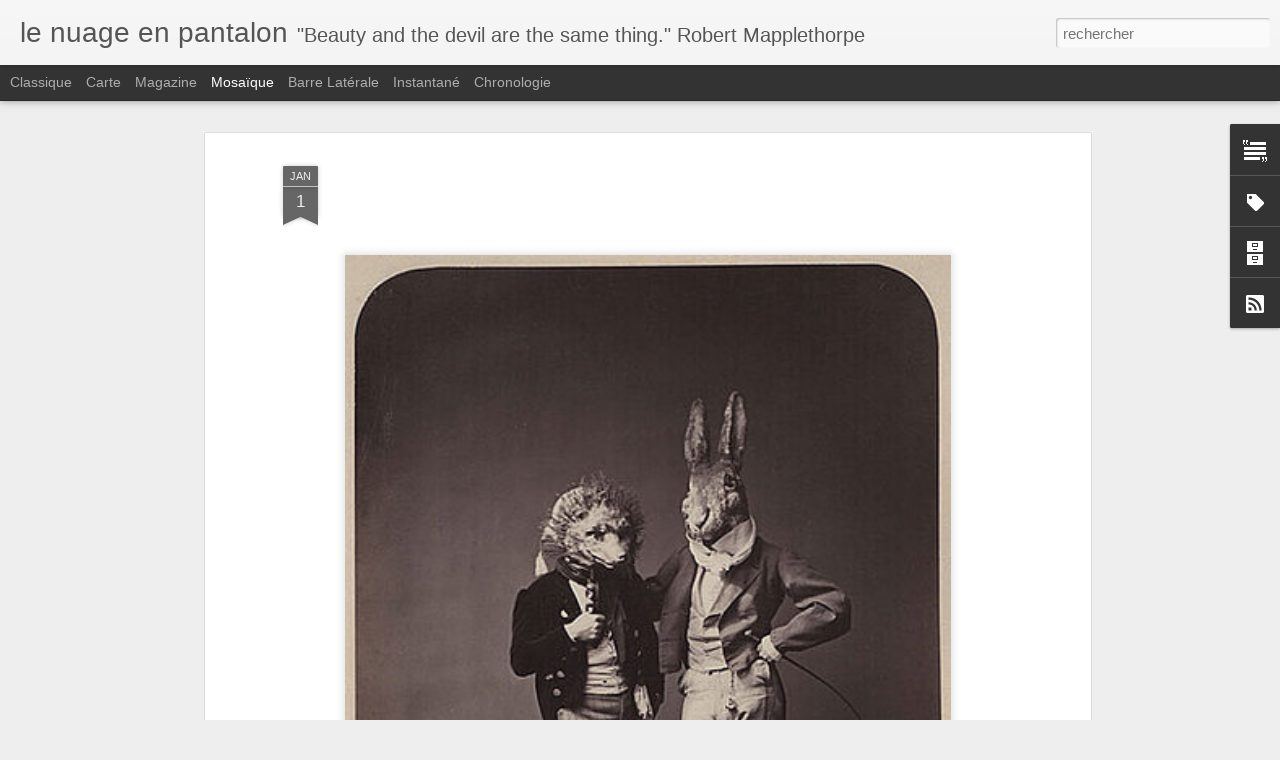

--- FILE ---
content_type: text/javascript; charset=UTF-8
request_url: http://dececi-lia.blogspot.com/?v=0&action=initial&widgetId=Label1&responseType=js&xssi_token=AOuZoY7zlLmCqq3Mc7lw5wENMWdIcaxj-g%3A1769382895949
body_size: 1365
content:
try {
_WidgetManager._HandleControllerResult('Label1', 'initial',{'title': '', 'display': 'cloud', 'showFreqNumbers': true, 'labels': [{'name': 'american movies', 'count': 41, 'cssSize': 4, 'url': 'http://dececi-lia.blogspot.com/search/label/american%20movies'}, {'name': 'Andre\xef Tarkovsky', 'count': 2, 'cssSize': 1, 'url': 'http://dececi-lia.blogspot.com/search/label/Andre%C3%AF%20Tarkovsky'}, {'name': 'animation', 'count': 18, 'cssSize': 3, 'url': 'http://dececi-lia.blogspot.com/search/label/animation'}, {'name': 'Architecture', 'count': 20, 'cssSize': 3, 'url': 'http://dececi-lia.blogspot.com/search/label/Architecture'}, {'name': 'Art', 'count': 82, 'cssSize': 4, 'url': 'http://dececi-lia.blogspot.com/search/label/Art'}, {'name': 'asian movies', 'count': 12, 'cssSize': 3, 'url': 'http://dececi-lia.blogspot.com/search/label/asian%20movies'}, {'name': 'attitude', 'count': 110, 'cssSize': 4, 'url': 'http://dececi-lia.blogspot.com/search/label/attitude'}, {'name': 'auto-portrait', 'count': 3, 'cssSize': 2, 'url': 'http://dececi-lia.blogspot.com/search/label/auto-portrait'}, {'name': 'back to the rave', 'count': 22, 'cssSize': 3, 'url': 'http://dececi-lia.blogspot.com/search/label/back%20to%20the%20rave'}, {'name': 'Beautiful people', 'count': 58, 'cssSize': 4, 'url': 'http://dececi-lia.blogspot.com/search/label/Beautiful%20people'}, {'name': 'Beautiful pictures', 'count': 64, 'cssSize': 4, 'url': 'http://dececi-lia.blogspot.com/search/label/Beautiful%20pictures'}, {'name': 'bunnies', 'count': 4, 'cssSize': 2, 'url': 'http://dececi-lia.blogspot.com/search/label/bunnies'}, {'name': 'butterfly', 'count': 2, 'cssSize': 1, 'url': 'http://dececi-lia.blogspot.com/search/label/butterfly'}, {'name': 'children books', 'count': 7, 'cssSize': 2, 'url': 'http://dececi-lia.blogspot.com/search/label/children%20books'}, {'name': 'Chris Marker', 'count': 4, 'cssSize': 2, 'url': 'http://dececi-lia.blogspot.com/search/label/Chris%20Marker'}, {'name': 'cin\xe9ma', 'count': 16, 'cssSize': 3, 'url': 'http://dececi-lia.blogspot.com/search/label/cin%C3%A9ma'}, {'name': 'city', 'count': 13, 'cssSize': 3, 'url': 'http://dececi-lia.blogspot.com/search/label/city'}, {'name': 'collages', 'count': 19, 'cssSize': 3, 'url': 'http://dececi-lia.blogspot.com/search/label/collages'}, {'name': 'Comics', 'count': 17, 'cssSize': 3, 'url': 'http://dececi-lia.blogspot.com/search/label/Comics'}, {'name': 'Covers', 'count': 11, 'cssSize': 3, 'url': 'http://dececi-lia.blogspot.com/search/label/Covers'}, {'name': 'Debbie', 'count': 17, 'cssSize': 3, 'url': 'http://dececi-lia.blogspot.com/search/label/Debbie'}, {'name': 'design', 'count': 3, 'cssSize': 2, 'url': 'http://dececi-lia.blogspot.com/search/label/design'}, {'name': 'docu', 'count': 4, 'cssSize': 2, 'url': 'http://dececi-lia.blogspot.com/search/label/docu'}, {'name': 'dolls', 'count': 18, 'cssSize': 3, 'url': 'http://dececi-lia.blogspot.com/search/label/dolls'}, {'name': 'elvis', 'count': 1, 'cssSize': 1, 'url': 'http://dececi-lia.blogspot.com/search/label/elvis'}, {'name': 'english movies', 'count': 4, 'cssSize': 2, 'url': 'http://dececi-lia.blogspot.com/search/label/english%20movies'}, {'name': 'experimental movies', 'count': 4, 'cssSize': 2, 'url': 'http://dececi-lia.blogspot.com/search/label/experimental%20movies'}, {'name': 'Flowers', 'count': 7, 'cssSize': 2, 'url': 'http://dececi-lia.blogspot.com/search/label/Flowers'}, {'name': 'french movies', 'count': 17, 'cssSize': 3, 'url': 'http://dececi-lia.blogspot.com/search/label/french%20movies'}, {'name': 'graphism', 'count': 6, 'cssSize': 2, 'url': 'http://dececi-lia.blogspot.com/search/label/graphism'}, {'name': 'gypsies', 'count': 3, 'cssSize': 2, 'url': 'http://dececi-lia.blogspot.com/search/label/gypsies'}, {'name': 'hairstyle', 'count': 39, 'cssSize': 4, 'url': 'http://dececi-lia.blogspot.com/search/label/hairstyle'}, {'name': 'heroes', 'count': 17, 'cssSize': 3, 'url': 'http://dececi-lia.blogspot.com/search/label/heroes'}, {'name': 'Icons', 'count': 91, 'cssSize': 4, 'url': 'http://dececi-lia.blogspot.com/search/label/Icons'}, {'name': 'illustration', 'count': 56, 'cssSize': 4, 'url': 'http://dececi-lia.blogspot.com/search/label/illustration'}, {'name': 'indian movies', 'count': 3, 'cssSize': 2, 'url': 'http://dececi-lia.blogspot.com/search/label/indian%20movies'}, {'name': 'italian movies', 'count': 7, 'cssSize': 2, 'url': 'http://dececi-lia.blogspot.com/search/label/italian%20movies'}, {'name': 'Jim Jarmusch', 'count': 2, 'cssSize': 1, 'url': 'http://dececi-lia.blogspot.com/search/label/Jim%20Jarmusch'}, {'name': 'John Cassavetes', 'count': 5, 'cssSize': 2, 'url': 'http://dececi-lia.blogspot.com/search/label/John%20Cassavetes'}, {'name': 'jonas mekas', 'count': 5, 'cssSize': 2, 'url': 'http://dececi-lia.blogspot.com/search/label/jonas%20mekas'}, {'name': 'les mots', 'count': 47, 'cssSize': 4, 'url': 'http://dececi-lia.blogspot.com/search/label/les%20mots'}, {'name': 'light', 'count': 3, 'cssSize': 2, 'url': 'http://dececi-lia.blogspot.com/search/label/light'}, {'name': 'lost beauty', 'count': 63, 'cssSize': 4, 'url': 'http://dececi-lia.blogspot.com/search/label/lost%20beauty'}, {'name': 'lost story', 'count': 32, 'cssSize': 3, 'url': 'http://dececi-lia.blogspot.com/search/label/lost%20story'}, {'name': 'Love story', 'count': 21, 'cssSize': 3, 'url': 'http://dececi-lia.blogspot.com/search/label/Love%20story'}, {'name': 'lovers', 'count': 56, 'cssSize': 4, 'url': 'http://dececi-lia.blogspot.com/search/label/lovers'}, {'name': 'marilyn', 'count': 29, 'cssSize': 3, 'url': 'http://dececi-lia.blogspot.com/search/label/marilyn'}, {'name': 'Mecanics', 'count': 8, 'cssSize': 2, 'url': 'http://dececi-lia.blogspot.com/search/label/Mecanics'}, {'name': 'Mode d hier et d aujourd\x26#39;hui hui', 'count': 2, 'cssSize': 1, 'url': 'http://dececi-lia.blogspot.com/search/label/Mode%20d%20hier%20et%20d%20aujourd%27hui%20hui'}, {'name': 'mode d\x26#39;hier et d\x26#39;aujourd\x26#39;hui', 'count': 44, 'cssSize': 4, 'url': 'http://dececi-lia.blogspot.com/search/label/mode%20d%27hier%20et%20d%27aujourd%27hui'}, {'name': 'Mood', 'count': 100, 'cssSize': 4, 'url': 'http://dececi-lia.blogspot.com/search/label/Mood'}, {'name': 'move your body', 'count': 18, 'cssSize': 3, 'url': 'http://dececi-lia.blogspot.com/search/label/move%20your%20body'}, {'name': 'Music', 'count': 264, 'cssSize': 5, 'url': 'http://dececi-lia.blogspot.com/search/label/Music'}, {'name': 'paper', 'count': 10, 'cssSize': 3, 'url': 'http://dececi-lia.blogspot.com/search/label/paper'}, {'name': 'Past and future', 'count': 2, 'cssSize': 1, 'url': 'http://dececi-lia.blogspot.com/search/label/Past%20and%20future'}, {'name': 'photography', 'count': 121, 'cssSize': 4, 'url': 'http://dececi-lia.blogspot.com/search/label/photography'}, {'name': 'poster', 'count': 9, 'cssSize': 3, 'url': 'http://dececi-lia.blogspot.com/search/label/poster'}, {'name': 'robots', 'count': 7, 'cssSize': 2, 'url': 'http://dececi-lia.blogspot.com/search/label/robots'}, {'name': 'serie B movies', 'count': 7, 'cssSize': 2, 'url': 'http://dececi-lia.blogspot.com/search/label/serie%20B%20movies'}, {'name': 'Shoes', 'count': 2, 'cssSize': 1, 'url': 'http://dececi-lia.blogspot.com/search/label/Shoes'}, {'name': 'smoke', 'count': 59, 'cssSize': 4, 'url': 'http://dececi-lia.blogspot.com/search/label/smoke'}, {'name': 'street art', 'count': 39, 'cssSize': 4, 'url': 'http://dececi-lia.blogspot.com/search/label/street%20art'}, {'name': 'tattoo', 'count': 31, 'cssSize': 3, 'url': 'http://dececi-lia.blogspot.com/search/label/tattoo'}, {'name': 'textiles', 'count': 13, 'cssSize': 3, 'url': 'http://dececi-lia.blogspot.com/search/label/textiles'}, {'name': 'TV', 'count': 15, 'cssSize': 3, 'url': 'http://dececi-lia.blogspot.com/search/label/TV'}, {'name': 'Typo', 'count': 3, 'cssSize': 2, 'url': 'http://dececi-lia.blogspot.com/search/label/Typo'}, {'name': 'Unicorn', 'count': 4, 'cssSize': 2, 'url': 'http://dececi-lia.blogspot.com/search/label/Unicorn'}, {'name': 'Vintage Circus', 'count': 3, 'cssSize': 2, 'url': 'http://dececi-lia.blogspot.com/search/label/Vintage%20Circus'}, {'name': 'women and Heels', 'count': 21, 'cssSize': 3, 'url': 'http://dececi-lia.blogspot.com/search/label/women%20and%20Heels'}, {'name': 'Women with heels', 'count': 1, 'cssSize': 1, 'url': 'http://dececi-lia.blogspot.com/search/label/Women%20with%20heels'}]});
} catch (e) {
  if (typeof log != 'undefined') {
    log('HandleControllerResult failed: ' + e);
  }
}
